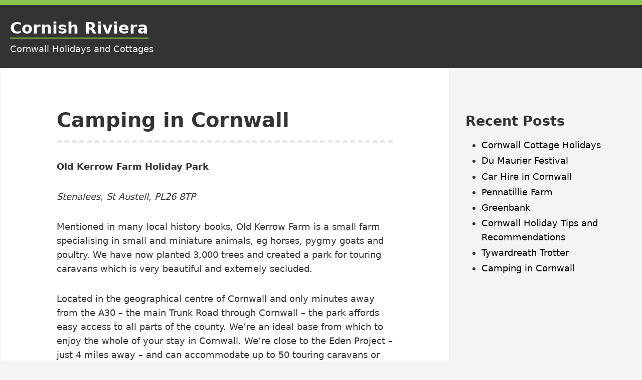

--- FILE ---
content_type: text/html; charset=UTF-8
request_url: https://www.cornish-riviera.co.uk/accomcamping.htm
body_size: 8988
content:
<!DOCTYPE html>
<html dir="ltr" lang="en-US" prefix="og: https://ogp.me/ns#" class="no-js">
<head>
<meta charset="UTF-8">
<meta name="viewport" content="width=device-width, initial-scale=1">
<link rel="profile" href="http://gmpg.org/xfn/11">
	
<script>(function(html){html.className = html.className.replace(/\bno-js\b/,'js')})(document.documentElement);</script>
<title>Camping in Cornwall | Cornish Riviera</title>
	<style>img:is([sizes="auto" i], [sizes^="auto," i]) { contain-intrinsic-size: 3000px 1500px }</style>
	
		<!-- All in One SEO 4.8.1.1 - aioseo.com -->
	<meta name="description" content="Old Kerrow Farm Holiday Park Stenalees, St Austell, PL26 8TP Mentioned in many local history books, Old Kerrow Farm is a small farm specialising in small and miniature animals, eg horses, pygmy goats and poultry. We have now planted 3,000 trees and created a park for touring caravans which is very beautiful and extemely secluded." />
	<meta name="robots" content="max-snippet:-1, max-image-preview:large, max-video-preview:-1" />
	<meta name="author" content="admin"/>
	<link rel="canonical" href="https://www.cornish-riviera.co.uk/accomcamping.htm" />
	<meta name="generator" content="All in One SEO (AIOSEO) 4.8.1.1" />
		<meta property="og:locale" content="en_US" />
		<meta property="og:site_name" content="Cornish Riviera | Cornwall Holidays and Cottages" />
		<meta property="og:type" content="article" />
		<meta property="og:title" content="Camping in Cornwall | Cornish Riviera" />
		<meta property="og:description" content="Old Kerrow Farm Holiday Park Stenalees, St Austell, PL26 8TP Mentioned in many local history books, Old Kerrow Farm is a small farm specialising in small and miniature animals, eg horses, pygmy goats and poultry. We have now planted 3,000 trees and created a park for touring caravans which is very beautiful and extemely secluded." />
		<meta property="og:url" content="https://www.cornish-riviera.co.uk/accomcamping.htm" />
		<meta property="article:published_time" content="2017-10-05T13:06:13+00:00" />
		<meta property="article:modified_time" content="2019-02-13T10:17:00+00:00" />
		<meta name="twitter:card" content="summary" />
		<meta name="twitter:title" content="Camping in Cornwall | Cornish Riviera" />
		<meta name="twitter:description" content="Old Kerrow Farm Holiday Park Stenalees, St Austell, PL26 8TP Mentioned in many local history books, Old Kerrow Farm is a small farm specialising in small and miniature animals, eg horses, pygmy goats and poultry. We have now planted 3,000 trees and created a park for touring caravans which is very beautiful and extemely secluded." />
		<script type="application/ld+json" class="aioseo-schema">
			{"@context":"https:\/\/schema.org","@graph":[{"@type":"Article","@id":"https:\/\/www.cornish-riviera.co.uk\/accomcamping.htm#article","name":"Camping in Cornwall | Cornish Riviera","headline":"Camping in Cornwall","author":{"@id":"https:\/\/www.cornish-riviera.co.uk\/author\/admin#author"},"publisher":{"@id":"https:\/\/www.cornish-riviera.co.uk\/#organization"},"datePublished":"2017-10-05T13:06:13+00:00","dateModified":"2019-02-13T10:17:00+00:00","inLanguage":"en-US","mainEntityOfPage":{"@id":"https:\/\/www.cornish-riviera.co.uk\/accomcamping.htm#webpage"},"isPartOf":{"@id":"https:\/\/www.cornish-riviera.co.uk\/accomcamping.htm#webpage"},"articleSection":"Camping"},{"@type":"BreadcrumbList","@id":"https:\/\/www.cornish-riviera.co.uk\/accomcamping.htm#breadcrumblist","itemListElement":[{"@type":"ListItem","@id":"https:\/\/www.cornish-riviera.co.uk\/#listItem","position":1,"name":"Home"}]},{"@type":"Organization","@id":"https:\/\/www.cornish-riviera.co.uk\/#organization","name":"Cornish Riviera","description":"Cornwall Holidays and Cottages","url":"https:\/\/www.cornish-riviera.co.uk\/"},{"@type":"Person","@id":"https:\/\/www.cornish-riviera.co.uk\/author\/admin#author","url":"https:\/\/www.cornish-riviera.co.uk\/author\/admin","name":"admin","image":{"@type":"ImageObject","@id":"https:\/\/www.cornish-riviera.co.uk\/accomcamping.htm#authorImage","url":"https:\/\/secure.gravatar.com\/avatar\/41d31df317d2fede15c5eda4319773b5?s=96&d=mm&r=g","width":96,"height":96,"caption":"admin"}},{"@type":"WebPage","@id":"https:\/\/www.cornish-riviera.co.uk\/accomcamping.htm#webpage","url":"https:\/\/www.cornish-riviera.co.uk\/accomcamping.htm","name":"Camping in Cornwall | Cornish Riviera","description":"Old Kerrow Farm Holiday Park Stenalees, St Austell, PL26 8TP Mentioned in many local history books, Old Kerrow Farm is a small farm specialising in small and miniature animals, eg horses, pygmy goats and poultry. We have now planted 3,000 trees and created a park for touring caravans which is very beautiful and extemely secluded.","inLanguage":"en-US","isPartOf":{"@id":"https:\/\/www.cornish-riviera.co.uk\/#website"},"breadcrumb":{"@id":"https:\/\/www.cornish-riviera.co.uk\/accomcamping.htm#breadcrumblist"},"author":{"@id":"https:\/\/www.cornish-riviera.co.uk\/author\/admin#author"},"creator":{"@id":"https:\/\/www.cornish-riviera.co.uk\/author\/admin#author"},"datePublished":"2017-10-05T13:06:13+00:00","dateModified":"2019-02-13T10:17:00+00:00"},{"@type":"WebSite","@id":"https:\/\/www.cornish-riviera.co.uk\/#website","url":"https:\/\/www.cornish-riviera.co.uk\/","name":"Cornish Riviera","description":"Cornwall Holidays and Cottages","inLanguage":"en-US","publisher":{"@id":"https:\/\/www.cornish-riviera.co.uk\/#organization"}}]}
		</script>
		<!-- All in One SEO -->

<link rel='dns-prefetch' href='//cdn.jsdelivr.net' />
<link rel="alternate" type="application/rss+xml" title="Cornish Riviera &raquo; Feed" href="https://www.cornish-riviera.co.uk/feed" />
<link rel="alternate" type="application/rss+xml" title="Cornish Riviera &raquo; Comments Feed" href="https://www.cornish-riviera.co.uk/comments/feed" />
<script type="text/javascript">
/* <![CDATA[ */
window._wpemojiSettings = {"baseUrl":"https:\/\/s.w.org\/images\/core\/emoji\/15.0.3\/72x72\/","ext":".png","svgUrl":"https:\/\/s.w.org\/images\/core\/emoji\/15.0.3\/svg\/","svgExt":".svg","source":{"concatemoji":"https:\/\/www.cornish-riviera.co.uk\/wp-includes\/js\/wp-emoji-release.min.js?ver=6.7.4"}};
/*! This file is auto-generated */
!function(i,n){var o,s,e;function c(e){try{var t={supportTests:e,timestamp:(new Date).valueOf()};sessionStorage.setItem(o,JSON.stringify(t))}catch(e){}}function p(e,t,n){e.clearRect(0,0,e.canvas.width,e.canvas.height),e.fillText(t,0,0);var t=new Uint32Array(e.getImageData(0,0,e.canvas.width,e.canvas.height).data),r=(e.clearRect(0,0,e.canvas.width,e.canvas.height),e.fillText(n,0,0),new Uint32Array(e.getImageData(0,0,e.canvas.width,e.canvas.height).data));return t.every(function(e,t){return e===r[t]})}function u(e,t,n){switch(t){case"flag":return n(e,"\ud83c\udff3\ufe0f\u200d\u26a7\ufe0f","\ud83c\udff3\ufe0f\u200b\u26a7\ufe0f")?!1:!n(e,"\ud83c\uddfa\ud83c\uddf3","\ud83c\uddfa\u200b\ud83c\uddf3")&&!n(e,"\ud83c\udff4\udb40\udc67\udb40\udc62\udb40\udc65\udb40\udc6e\udb40\udc67\udb40\udc7f","\ud83c\udff4\u200b\udb40\udc67\u200b\udb40\udc62\u200b\udb40\udc65\u200b\udb40\udc6e\u200b\udb40\udc67\u200b\udb40\udc7f");case"emoji":return!n(e,"\ud83d\udc26\u200d\u2b1b","\ud83d\udc26\u200b\u2b1b")}return!1}function f(e,t,n){var r="undefined"!=typeof WorkerGlobalScope&&self instanceof WorkerGlobalScope?new OffscreenCanvas(300,150):i.createElement("canvas"),a=r.getContext("2d",{willReadFrequently:!0}),o=(a.textBaseline="top",a.font="600 32px Arial",{});return e.forEach(function(e){o[e]=t(a,e,n)}),o}function t(e){var t=i.createElement("script");t.src=e,t.defer=!0,i.head.appendChild(t)}"undefined"!=typeof Promise&&(o="wpEmojiSettingsSupports",s=["flag","emoji"],n.supports={everything:!0,everythingExceptFlag:!0},e=new Promise(function(e){i.addEventListener("DOMContentLoaded",e,{once:!0})}),new Promise(function(t){var n=function(){try{var e=JSON.parse(sessionStorage.getItem(o));if("object"==typeof e&&"number"==typeof e.timestamp&&(new Date).valueOf()<e.timestamp+604800&&"object"==typeof e.supportTests)return e.supportTests}catch(e){}return null}();if(!n){if("undefined"!=typeof Worker&&"undefined"!=typeof OffscreenCanvas&&"undefined"!=typeof URL&&URL.createObjectURL&&"undefined"!=typeof Blob)try{var e="postMessage("+f.toString()+"("+[JSON.stringify(s),u.toString(),p.toString()].join(",")+"));",r=new Blob([e],{type:"text/javascript"}),a=new Worker(URL.createObjectURL(r),{name:"wpTestEmojiSupports"});return void(a.onmessage=function(e){c(n=e.data),a.terminate(),t(n)})}catch(e){}c(n=f(s,u,p))}t(n)}).then(function(e){for(var t in e)n.supports[t]=e[t],n.supports.everything=n.supports.everything&&n.supports[t],"flag"!==t&&(n.supports.everythingExceptFlag=n.supports.everythingExceptFlag&&n.supports[t]);n.supports.everythingExceptFlag=n.supports.everythingExceptFlag&&!n.supports.flag,n.DOMReady=!1,n.readyCallback=function(){n.DOMReady=!0}}).then(function(){return e}).then(function(){var e;n.supports.everything||(n.readyCallback(),(e=n.source||{}).concatemoji?t(e.concatemoji):e.wpemoji&&e.twemoji&&(t(e.twemoji),t(e.wpemoji)))}))}((window,document),window._wpemojiSettings);
/* ]]> */
</script>
<style id='wp-emoji-styles-inline-css' type='text/css'>

	img.wp-smiley, img.emoji {
		display: inline !important;
		border: none !important;
		box-shadow: none !important;
		height: 1em !important;
		width: 1em !important;
		margin: 0 0.07em !important;
		vertical-align: -0.1em !important;
		background: none !important;
		padding: 0 !important;
	}
</style>
<link rel='stylesheet' id='wp-block-library-css' href='https://www.cornish-riviera.co.uk/wp-includes/css/dist/block-library/style.min.css?ver=6.7.4' type='text/css' media='all' />
<style id='classic-theme-styles-inline-css' type='text/css'>
/*! This file is auto-generated */
.wp-block-button__link{color:#fff;background-color:#32373c;border-radius:9999px;box-shadow:none;text-decoration:none;padding:calc(.667em + 2px) calc(1.333em + 2px);font-size:1.125em}.wp-block-file__button{background:#32373c;color:#fff;text-decoration:none}
</style>
<style id='global-styles-inline-css' type='text/css'>
:root{--wp--preset--aspect-ratio--square: 1;--wp--preset--aspect-ratio--4-3: 4/3;--wp--preset--aspect-ratio--3-4: 3/4;--wp--preset--aspect-ratio--3-2: 3/2;--wp--preset--aspect-ratio--2-3: 2/3;--wp--preset--aspect-ratio--16-9: 16/9;--wp--preset--aspect-ratio--9-16: 9/16;--wp--preset--color--black: #000000;--wp--preset--color--cyan-bluish-gray: #abb8c3;--wp--preset--color--white: #ffffff;--wp--preset--color--pale-pink: #f78da7;--wp--preset--color--vivid-red: #cf2e2e;--wp--preset--color--luminous-vivid-orange: #ff6900;--wp--preset--color--luminous-vivid-amber: #fcb900;--wp--preset--color--light-green-cyan: #7bdcb5;--wp--preset--color--vivid-green-cyan: #00d084;--wp--preset--color--pale-cyan-blue: #8dd1fc0;--wp--preset--color--vivid-cyan-blue: #0593e3;--wp--preset--color--vivid-purple: #9b51e0;--wp--preset--color--yocto-primary: #8bc34a;--wp--preset--color--yocto-pale-pink: #f78da7;--wp--preset--color--very-light-gray: #eeeeee;--wp--preset--color--very-dark-gray: #313131;--wp--preset--gradient--vivid-cyan-blue-to-vivid-purple: linear-gradient(135deg,rgba(6,147,227,1) 0%,rgb(155,81,224) 100%);--wp--preset--gradient--light-green-cyan-to-vivid-green-cyan: linear-gradient(135deg,rgb(122,220,180) 0%,rgb(0,208,130) 100%);--wp--preset--gradient--luminous-vivid-amber-to-luminous-vivid-orange: linear-gradient(135deg,rgba(252,185,0,1) 0%,rgba(255,105,0,1) 100%);--wp--preset--gradient--luminous-vivid-orange-to-vivid-red: linear-gradient(135deg,rgba(255,105,0,1) 0%,rgb(207,46,46) 100%);--wp--preset--gradient--very-light-gray-to-cyan-bluish-gray: linear-gradient(135deg,rgb(238,238,238) 0%,rgb(169,184,195) 100%);--wp--preset--gradient--cool-to-warm-spectrum: linear-gradient(135deg,rgb(74,234,220) 0%,rgb(151,120,209) 20%,rgb(207,42,186) 40%,rgb(238,44,130) 60%,rgb(251,105,98) 80%,rgb(254,248,76) 100%);--wp--preset--gradient--blush-light-purple: linear-gradient(135deg,rgb(255,206,236) 0%,rgb(152,150,240) 100%);--wp--preset--gradient--blush-bordeaux: linear-gradient(135deg,rgb(254,205,165) 0%,rgb(254,45,45) 50%,rgb(107,0,62) 100%);--wp--preset--gradient--luminous-dusk: linear-gradient(135deg,rgb(255,203,112) 0%,rgb(199,81,192) 50%,rgb(65,88,208) 100%);--wp--preset--gradient--pale-ocean: linear-gradient(135deg,rgb(255,245,203) 0%,rgb(182,227,212) 50%,rgb(51,167,181) 100%);--wp--preset--gradient--electric-grass: linear-gradient(135deg,rgb(202,248,128) 0%,rgb(113,206,126) 100%);--wp--preset--gradient--midnight: linear-gradient(135deg,rgb(2,3,129) 0%,rgb(40,116,252) 100%);--wp--preset--font-size--small: 13px;--wp--preset--font-size--medium: 20px;--wp--preset--font-size--large: 36px;--wp--preset--font-size--x-large: 42px;--wp--preset--spacing--20: 0.44rem;--wp--preset--spacing--30: 0.67rem;--wp--preset--spacing--40: 1rem;--wp--preset--spacing--50: 1.5rem;--wp--preset--spacing--60: 2.25rem;--wp--preset--spacing--70: 3.38rem;--wp--preset--spacing--80: 5.06rem;--wp--preset--shadow--natural: 6px 6px 9px rgba(0, 0, 0, 0.2);--wp--preset--shadow--deep: 12px 12px 50px rgba(0, 0, 0, 0.4);--wp--preset--shadow--sharp: 6px 6px 0px rgba(0, 0, 0, 0.2);--wp--preset--shadow--outlined: 6px 6px 0px -3px rgba(255, 255, 255, 1), 6px 6px rgba(0, 0, 0, 1);--wp--preset--shadow--crisp: 6px 6px 0px rgba(0, 0, 0, 1);}:where(.is-layout-flex){gap: 0.5em;}:where(.is-layout-grid){gap: 0.5em;}body .is-layout-flex{display: flex;}.is-layout-flex{flex-wrap: wrap;align-items: center;}.is-layout-flex > :is(*, div){margin: 0;}body .is-layout-grid{display: grid;}.is-layout-grid > :is(*, div){margin: 0;}:where(.wp-block-columns.is-layout-flex){gap: 2em;}:where(.wp-block-columns.is-layout-grid){gap: 2em;}:where(.wp-block-post-template.is-layout-flex){gap: 1.25em;}:where(.wp-block-post-template.is-layout-grid){gap: 1.25em;}.has-black-color{color: var(--wp--preset--color--black) !important;}.has-cyan-bluish-gray-color{color: var(--wp--preset--color--cyan-bluish-gray) !important;}.has-white-color{color: var(--wp--preset--color--white) !important;}.has-pale-pink-color{color: var(--wp--preset--color--pale-pink) !important;}.has-vivid-red-color{color: var(--wp--preset--color--vivid-red) !important;}.has-luminous-vivid-orange-color{color: var(--wp--preset--color--luminous-vivid-orange) !important;}.has-luminous-vivid-amber-color{color: var(--wp--preset--color--luminous-vivid-amber) !important;}.has-light-green-cyan-color{color: var(--wp--preset--color--light-green-cyan) !important;}.has-vivid-green-cyan-color{color: var(--wp--preset--color--vivid-green-cyan) !important;}.has-pale-cyan-blue-color{color: var(--wp--preset--color--pale-cyan-blue) !important;}.has-vivid-cyan-blue-color{color: var(--wp--preset--color--vivid-cyan-blue) !important;}.has-vivid-purple-color{color: var(--wp--preset--color--vivid-purple) !important;}.has-black-background-color{background-color: var(--wp--preset--color--black) !important;}.has-cyan-bluish-gray-background-color{background-color: var(--wp--preset--color--cyan-bluish-gray) !important;}.has-white-background-color{background-color: var(--wp--preset--color--white) !important;}.has-pale-pink-background-color{background-color: var(--wp--preset--color--pale-pink) !important;}.has-vivid-red-background-color{background-color: var(--wp--preset--color--vivid-red) !important;}.has-luminous-vivid-orange-background-color{background-color: var(--wp--preset--color--luminous-vivid-orange) !important;}.has-luminous-vivid-amber-background-color{background-color: var(--wp--preset--color--luminous-vivid-amber) !important;}.has-light-green-cyan-background-color{background-color: var(--wp--preset--color--light-green-cyan) !important;}.has-vivid-green-cyan-background-color{background-color: var(--wp--preset--color--vivid-green-cyan) !important;}.has-pale-cyan-blue-background-color{background-color: var(--wp--preset--color--pale-cyan-blue) !important;}.has-vivid-cyan-blue-background-color{background-color: var(--wp--preset--color--vivid-cyan-blue) !important;}.has-vivid-purple-background-color{background-color: var(--wp--preset--color--vivid-purple) !important;}.has-black-border-color{border-color: var(--wp--preset--color--black) !important;}.has-cyan-bluish-gray-border-color{border-color: var(--wp--preset--color--cyan-bluish-gray) !important;}.has-white-border-color{border-color: var(--wp--preset--color--white) !important;}.has-pale-pink-border-color{border-color: var(--wp--preset--color--pale-pink) !important;}.has-vivid-red-border-color{border-color: var(--wp--preset--color--vivid-red) !important;}.has-luminous-vivid-orange-border-color{border-color: var(--wp--preset--color--luminous-vivid-orange) !important;}.has-luminous-vivid-amber-border-color{border-color: var(--wp--preset--color--luminous-vivid-amber) !important;}.has-light-green-cyan-border-color{border-color: var(--wp--preset--color--light-green-cyan) !important;}.has-vivid-green-cyan-border-color{border-color: var(--wp--preset--color--vivid-green-cyan) !important;}.has-pale-cyan-blue-border-color{border-color: var(--wp--preset--color--pale-cyan-blue) !important;}.has-vivid-cyan-blue-border-color{border-color: var(--wp--preset--color--vivid-cyan-blue) !important;}.has-vivid-purple-border-color{border-color: var(--wp--preset--color--vivid-purple) !important;}.has-vivid-cyan-blue-to-vivid-purple-gradient-background{background: var(--wp--preset--gradient--vivid-cyan-blue-to-vivid-purple) !important;}.has-light-green-cyan-to-vivid-green-cyan-gradient-background{background: var(--wp--preset--gradient--light-green-cyan-to-vivid-green-cyan) !important;}.has-luminous-vivid-amber-to-luminous-vivid-orange-gradient-background{background: var(--wp--preset--gradient--luminous-vivid-amber-to-luminous-vivid-orange) !important;}.has-luminous-vivid-orange-to-vivid-red-gradient-background{background: var(--wp--preset--gradient--luminous-vivid-orange-to-vivid-red) !important;}.has-very-light-gray-to-cyan-bluish-gray-gradient-background{background: var(--wp--preset--gradient--very-light-gray-to-cyan-bluish-gray) !important;}.has-cool-to-warm-spectrum-gradient-background{background: var(--wp--preset--gradient--cool-to-warm-spectrum) !important;}.has-blush-light-purple-gradient-background{background: var(--wp--preset--gradient--blush-light-purple) !important;}.has-blush-bordeaux-gradient-background{background: var(--wp--preset--gradient--blush-bordeaux) !important;}.has-luminous-dusk-gradient-background{background: var(--wp--preset--gradient--luminous-dusk) !important;}.has-pale-ocean-gradient-background{background: var(--wp--preset--gradient--pale-ocean) !important;}.has-electric-grass-gradient-background{background: var(--wp--preset--gradient--electric-grass) !important;}.has-midnight-gradient-background{background: var(--wp--preset--gradient--midnight) !important;}.has-small-font-size{font-size: var(--wp--preset--font-size--small) !important;}.has-medium-font-size{font-size: var(--wp--preset--font-size--medium) !important;}.has-large-font-size{font-size: var(--wp--preset--font-size--large) !important;}.has-x-large-font-size{font-size: var(--wp--preset--font-size--x-large) !important;}
:where(.wp-block-post-template.is-layout-flex){gap: 1.25em;}:where(.wp-block-post-template.is-layout-grid){gap: 1.25em;}
:where(.wp-block-columns.is-layout-flex){gap: 2em;}:where(.wp-block-columns.is-layout-grid){gap: 2em;}
:root :where(.wp-block-pullquote){font-size: 1.5em;line-height: 1.6;}
</style>
<link rel='stylesheet' id='yocto-styles-css' href='https://www.cornish-riviera.co.uk/wp-content/themes/yocto/assets/css/style.min.css?ver=1.0.11' type='text/css' media='all' />
<link rel="https://api.w.org/" href="https://www.cornish-riviera.co.uk/wp-json/" /><link rel="alternate" title="JSON" type="application/json" href="https://www.cornish-riviera.co.uk/wp-json/wp/v2/posts/13" /><link rel="EditURI" type="application/rsd+xml" title="RSD" href="https://www.cornish-riviera.co.uk/xmlrpc.php?rsd" />
<meta name="generator" content="WordPress 6.7.4" />
<link rel='shortlink' href='https://www.cornish-riviera.co.uk/?p=13' />
<link rel="alternate" title="oEmbed (JSON)" type="application/json+oembed" href="https://www.cornish-riviera.co.uk/wp-json/oembed/1.0/embed?url=https%3A%2F%2Fwww.cornish-riviera.co.uk%2Faccomcamping.htm" />
<link rel="alternate" title="oEmbed (XML)" type="text/xml+oembed" href="https://www.cornish-riviera.co.uk/wp-json/oembed/1.0/embed?url=https%3A%2F%2Fwww.cornish-riviera.co.uk%2Faccomcamping.htm&#038;format=xml" />
<style type="text/css" id="custom-theme-colors">
		.site-header {
			border-top: 10px solid #8bc34a;
		}

		blockquote,
		.entry-content .wp-block-quote:not(.is-large),
		.page-header {
			border-left: 8px solid #8bc34a;
		}

		abbr[title],
		acronym {
			border-bottom: 2px dotted #8bc34a;
		}

		::selection,
		mark,
		ins,
		.entry-terms a:hover,
		.entry-terms a:focus {
			background: #8bc34a;
		}

		.footer-widgets a:hover,
		.page-numbers.current,
		.widget a,
		.entry-content a {
			border-color: #8bc34a;
		}

		.site-info a:hover,
		.site-info a:focus,
		.entry-title a:hover,
		.entry-title a:focus,
		.widget-area-footer a:hover,
		.widget-area-footer a:focus,
		.primary-menu .menu-item.current-menu-item > a,
		.primary-menu .menu-item a:hover,
		.primary-menu .menu-item a:focus,
		.primary-menu .menu-item.focus a:hover,
		.primary-menu .menu-item.focus a:focus {
			color: #8bc34a;
		}

		.primary-menu .sub-menu .menu-item a:hover,
		.primary-menu .sub-menu .menu-item a:focus,
		.primary-menu .sub-menu .menu-item.focus a:hover {
			color: #fff;
		}

		.site-header {
			border-top: 10px solid #8bc34a;
		}

		.site-title a,
		.calendar_wrap a,
		.mejs-horizontal-volume-slider:hover,
		.post-navigation a:hover .post-title,
		.post-navigation a:focus .post-title,
		.widget_meta a:hover,
		.widget_meta a:focus,
		.widget_pages a:hover,
		.widget_pages a:focus,
		.widget_tag_cloud a:hover,
		.widget_tag_cloud a:focus,
		.widget_recent_entries a:hover,
		.widget_recent_entries a:focus,
		.widget_archive a:hover,
		.widget_archive a:focus,
		.widget_categories a:hover,
		.widget_categories a:focus,
		.widget_recent_comments a:hover,
		.widget_recent_comments a:focus,
		.widget_nav_menu a:hover,
		.widget_nav_menu a:focus {
			border-bottom: 2px solid #8bc34a;
		}

		.menu-toggle {
			border: 1px solid #8bc34a;
			background: #8bc34a;
		}
	.has-yocto-primary-color { color: #8bc34a }.has-yocto-primary-background-color { background-color: #8bc34a; }</style></head>

<body class="post-template-default single single-post postid-13 single-format-standard wp-embed-responsive footer-widgets-0">
		<a class="screen-reader-text" href="#content">Skip to content</a>

	<header class="site-header" role="banner">
		<div class="container site-header-container">
			<div class="site-branding">
							<p class="site-title">
				<a href="https://www.cornish-riviera.co.uk/" rel="home">
					Cornish Riviera				</a>
			</p>
						<p class="site-description">Cornwall Holidays and Cottages</p>
						</div>
			
		</div>
	</header>

	<div class="site-content container" id="content">

<main class="site-main" role="main">

	
<article id="post-13" class="post-13 post type-post status-publish format-standard hentry category-camping">

	
		<header class="entry-header">
			<h1 class="entry-title">Camping in Cornwall</h1>		</header>

		<div class="entry-content">
				<div class="entry-meta">
		
	</div><!-- .entry-meta -->
<p><strong>Old Kerrow Farm Holiday Park</strong></p>
<p><em>Stenalees, St Austell, PL26 8TP</em></p>
<p>Mentioned in many local history books, Old Kerrow Farm is a small farm specialising in small and miniature animals, eg horses, pygmy goats and poultry. We have now planted 3,000 trees and created a park for touring caravans which is very beautiful and extemely secluded.</p>
<p>Located in the geographical centre of Cornwall and only minutes away from the A30 &#8211; the main Trunk Road through Cornwall &#8211; the park affords easy access to all parts of the county. We&#8217;re an ideal base from which to enjoy the whole of your stay in Cornwall. We&#8217;re close to the Eden Project &#8211; just 4 miles away &#8211; and can accommodate up to 50 touring caravans or tents.</p>
<p>Every pitch has an electrical hook-up and water, with drainage as well. There are children&#8217;s play areas and walks through mature woodlands, with views that extend as far as North Cornwall. We also have a small animal centre for you to visit.</p>
<p>We have a licensed Bar and Restaurant &#8211; with food available if required. The bar is fitted with wide-screen colour television and DVD player. Our shop has a wide range of essential items for your holiday and Newspapers and fresh Milk are delivered daily.</p>
<p>Facilities Free hot showers. Disabled toilets and showers. Laundry facilties. Bar and restaurant &#8211; food available if required. Wide screen TV and DVD in bar. Breakfast available</p>
<p>Open &#8211; All Year</p>
<p><em>Phone : (01726) 851651</em></p>
<p><strong>Penhaven Touring Park</strong></p>
<p>ETC 4-star Touring Park</p>
<p>AA 3 Pennants</p>
<p>Set in a valley of outstanding natural beauty, only 1 mile from Pentewan beach along the off-road Pentewan Valley Trail.</p>
<p>Facilities Shop with Off-Licence, Launderette, Heated outdoor swimming pool, Children&#8217;s play area, Bike hire, Easy access to cycle trail.</p>
<p>Price range Pitches from £7.80 &#8211; £18.50 per night</p>
<p>Open &#8211; March to October</p>
<p><em>Phone : (01726) 843687 Fax (01726) 843870</em></p>
<p><strong>Trewhiddle Holiday Estate</strong></p>
<p>A country park set in 16 acres of wooded valley with excellent facilities. Close to Heligan Gardens and ideal for touring.</p>
<p>Facilities Children welcome, Pets by arrangement, Shop, Licensed Bar, Launderette, Heated outdoor swimming pool with waterslide, Caravan sales, Country Club, restaurant.</p>
<p>Open &#8211; All Year</p>
<p><em>Phone : (01726) 879420</em></p>
		</div><!-- .entry-content -->
		
		

	<footer class="entry-footer">
		
					<div class="entry-terms-wrapper entry-categories-wrapper">
					<span class="screen-reader-text">Categories: </span>
					<span class="icon-wrapper"><svg class="icon icon-folder-open" aria-hidden="true" role="img"> <use href="#icon-folder-open" xlink:href="#icon-folder-open"></use> </svg></span><span class="entry-terms category"><a href="https://www.cornish-riviera.co.uk/category/camping" rel="tag">Camping</a></span></div>	</footer><!-- .entry-footer -->

		
</article><!-- #post-## -->

	<nav class="navigation post-navigation" aria-label="Posts">
		<h2 class="screen-reader-text">Post navigation</h2>
		<div class="nav-links"><div class="nav-next"><a href="https://www.cornish-riviera.co.uk/trotter/index.htm" rel="next"><span class="meta-nav" aria-hidden="true">Next &gt; </span> <span class="screen-reader-text">Next post:</span> <span class="post-title">Tywardreath Trotter</span></a></div></div>
	</nav>
</main><!-- .site-main -->


<aside class="widget-area" role="complementary" aria-label="Blog Sidebar">
	<a class="screen-reader-text" href="#site-footer">Skip to footer</a>
	
		<section id="recent-posts-2" class="widget widget_recent_entries">
		<h2 class="widget-title">Recent Posts</h2>
		<ul>
											<li>
					<a href="https://www.cornish-riviera.co.uk/accomservareaf.htm">Cornwall Cottage Holidays</a>
									</li>
											<li>
					<a href="https://www.cornish-riviera.co.uk/du-maurier-festival.htm">Du Maurier Festival</a>
									</li>
											<li>
					<a href="https://www.cornish-riviera.co.uk/oldcornwall/oldcornwallsta.htm">Car Hire in Cornwall</a>
									</li>
											<li>
					<a href="https://www.cornish-riviera.co.uk/pennatilliefarm.htm">Pennatillie Farm</a>
									</li>
											<li>
					<a href="https://www.cornish-riviera.co.uk/greenbank.htm">Greenbank</a>
									</li>
											<li>
					<a href="https://www.cornish-riviera.co.uk/index.htm">Cornwall Holiday Tips and Recommendations</a>
									</li>
											<li>
					<a href="https://www.cornish-riviera.co.uk/trotter/index.htm">Tywardreath Trotter</a>
									</li>
											<li>
					<a href="https://www.cornish-riviera.co.uk/accomcamping.htm" aria-current="page">Camping in Cornwall</a>
									</li>
					</ul>

		</section></aside><!-- .widget-area -->	

</div>

<footer class="site-footer" id="site-footer" role="contentinfo">
		<div class="site-info">
	<span class="powered-by">
		
	</span>
	<span class="sep"> | </span>
	<span class="site-designer">
		
	</span>
</div><!-- .site-info --></footer><!-- .site-footer -->

<script type="text/javascript" src="https://www.cornish-riviera.co.uk/wp-content/themes/yocto/assets/js/bundle.min.js?ver=1.0.11" id="yocto-scripts-js"></script>
<script type="text/javascript" id="wp_slimstat-js-extra">
/* <![CDATA[ */
var SlimStatParams = {"ajaxurl":"https:\/\/www.cornish-riviera.co.uk\/wp-admin\/admin-ajax.php","baseurl":"\/","dnt":"noslimstat,ab-item","ci":"YTo0OntzOjEyOiJjb250ZW50X3R5cGUiO3M6NDoicG9zdCI7czo4OiJjYXRlZ29yeSI7czoxOiI1IjtzOjEwOiJjb250ZW50X2lkIjtpOjEzO3M6NjoiYXV0aG9yIjtzOjU6ImFkbWluIjt9.0333fc8baaf71fc2171dfc1c585f0a08"};
/* ]]> */
</script>
<script defer type="text/javascript" src="https://cdn.jsdelivr.net/wp/wp-slimstat/tags/5.2.9/wp-slimstat.min.js" id="wp_slimstat-js"></script>
<svg xmlns="http://www.w3.org/2000/svg" style="position: absolute; width: 0; height: 0;" aria-hidden="true">
<symbol id="icon-arrow-down" viewBox="0 0 21 32"><path class="path1" d="M19.196 13.143q0 .232-.179.411l-8.321 8.321q-.179.179-.411.179t-.411-.179l-8.321-8.321q-.179-.179-.179-.411t.179-.411l.893-.893q.179-.179.411-.179t.411.179l7.018 7.018 7.018-7.018q.179-.179.411-.179t.411.179l.893.893q.179.179.179.411z"/></symbol>
<symbol id="icon-bars" viewBox="0 0 27 32"><path class="path1" d="M27.429 24v2.286q0 .464-.339.804t-.804.339H1.143q-.464 0-.804-.339T0 26.286V24q0-.464.339-.804t.804-.339h25.143q.464 0 .804.339t.339.804zm0-9.143v2.286q0 .464-.339.804t-.804.339H1.143q-.464 0-.804-.339T0 17.143v-2.286q0-.464.339-.804t.804-.339h25.143q.464 0 .804.339t.339.804zm0-9.143V8q0 .464-.339.804t-.804.339H1.143q-.464 0-.804-.339T0 8V5.714q0-.464.339-.804t.804-.339h25.143q.464 0 .804.339t.339.804z"/></symbol>
<symbol id="icon-close" viewBox="0 0 25 32"><path class="path1" d="M23.179 23.607q0 .714-.5 1.214L20.25 27.25q-.5.5-1.214.5t-1.214-.5L12.572 22l-5.25 5.25q-.5.5-1.214.5t-1.214-.5l-2.429-2.429q-.5-.5-.5-1.214t.5-1.214l5.25-5.25-5.25-5.25q-.5-.5-.5-1.214t.5-1.214l2.429-2.429q.5-.5 1.214-.5t1.214.5l5.25 5.25 5.25-5.25q.5-.5 1.214-.5t1.214.5l2.429 2.429q.5.5.5 1.214t-.5 1.214l-5.25 5.25 5.25 5.25q.5.5.5 1.214z"/></symbol>
<symbol id="icon-folder-open" viewBox="0 0 34 32"><path class="path1" d="M33.554 17q0 .554-.554 1.179l-6 7.071q-.768.911-2.152 1.545t-2.563.634H2.856q-.607 0-1.08-.232t-.473-.768q0-.554.554-1.179l6-7.071q.768-.911 2.152-1.545T12.572 16h19.429q.607 0 1.08.232t.473.768zm-6.125-6.143v2.857H12.572q-1.679 0-3.518.848t-2.929 2.134L.018 23.875q0-.071-.009-.223T0 23.429V6.286q0-1.643 1.179-2.821T4 2.286h5.714q1.643 0 2.821 1.179t1.179 2.821v.571h9.714q1.643 0 2.821 1.179t1.179 2.821z"/></symbol>
<symbol id="icon-hashtag" viewBox="0 0 32 32"><path class="path1" d="M17.696 18.286l1.143-4.571h-4.536l-1.143 4.571h4.536zm13.715-9l-1 4q-.125.429-.554.429h-5.839l-1.143 4.571h5.554q.268 0 .446.214.179.25.107.5l-1 4q-.089.429-.554.429h-5.839l-1.446 5.857q-.125.429-.554.429h-4q-.286 0-.464-.214-.161-.214-.107-.5l1.393-5.571h-4.536l-1.446 5.857q-.125.429-.554.429H5.857q-.268 0-.446-.214-.161-.214-.107-.5l1.393-5.571H1.143q-.268 0-.446-.214-.161-.214-.107-.5l1-4q.125-.429.554-.429h5.839l1.143-4.571H3.572q-.268 0-.446-.214-.179-.25-.107-.5l1-4q.089-.429.554-.429h5.839l1.446-5.857q.125-.429.571-.429h4q.268 0 .446.214.161.214.107.5l-1.393 5.571h4.536l1.446-5.857q.125-.429.571-.429h4q.268 0 .446.214.161.214.107.5l-1.393 5.571h5.554q.268 0 .446.214.161.214.107.5z"/></symbol>
<symbol id="icon-pin" viewBox="0 0 32 32"><path d="M32 8c0-4.416-3.586-8-8-8-2.984 0-5.562 1.658-6.938 4.086 0-.002.004-.004.004-.006-.367-.035-.723-.111-1.098-.111-6.629 0-12 5.371-12 12 0 2.527.789 4.867 2.121 6.797L0 32l9.289-6.062a11.952 11.952 0 006.68 2.031c6.629 0 12-5.371 12-12 0-.346-.07-.67-.102-1.008C30.32 13.594 32 11.006 32 8zM15.969 23.969c-4.414 0-8-3.586-8-8 0-4.412 3.586-8 8-8 .012 0 .023.004.031.004 0-.008.004-.014.004-.02 0 .016-.004.031-.004.047 0 .695.117 1.355.281 1.998l-3.172 3.174a4 4 0 105.656 5.656l3.141-3.141c.66.18 1.344.305 2.059.309-.016 4.402-3.594 7.973-7.996 7.973zM24 12c-2.203 0-4-1.795-4-4s1.797-4 4-4 4 1.795 4 4-1.797 4-4 4z"/></symbol>
</svg>
</body>
</html>
<!--
Performance optimized by W3 Total Cache. Learn more: https://www.boldgrid.com/w3-total-cache/

Page Caching using Disk: Enhanced (SSL caching disabled) 

Served from: www.cornish-riviera.co.uk @ 2025-11-09 11:22:34 by W3 Total Cache
-->

--- FILE ---
content_type: text/html; charset=UTF-8
request_url: https://www.cornish-riviera.co.uk/wp-admin/admin-ajax.php
body_size: -155
content:
10022.ae3facf6a11872c504b012e51447995f